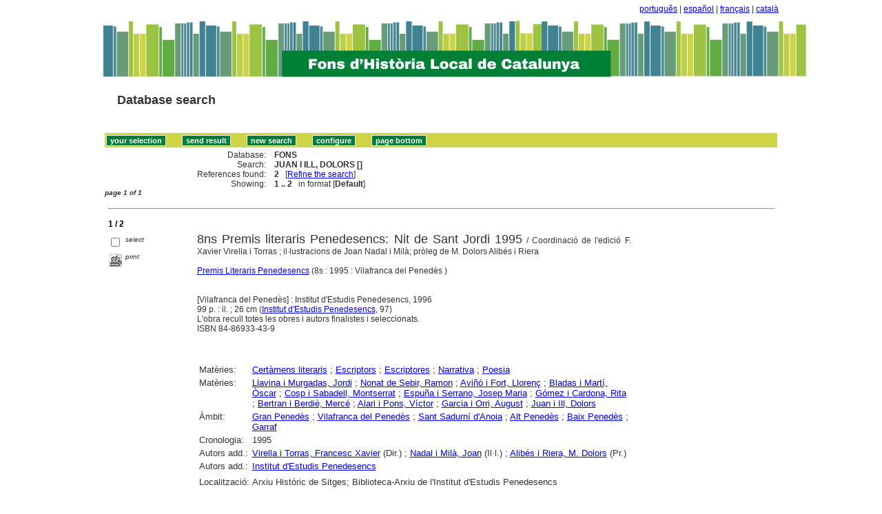

--- FILE ---
content_type: text/html
request_url: http://sibhilla.uab.cat/cgi-bin/wxis.exe/iah/scripts/?IsisScript=iah.xis&lang=en&base=FONS&nextAction=lnk&exprSearch=JUAN%20I%20ILL,%20DOLORS&indexSearch=MA
body_size: 36048
content:

<!DOCTYPE html PUBLIC "-//W3C//DTD XHTML 1.0 Transitional//EN" 
  "http://www.w3.org/TR/xhtml1/DTD/xhtml1-transitional.dtd">
<html>
<head>
    <title>FONS - Results page 1   </title>
    <meta http-equiv="Content-Type" content="text/html; charset=iso-8859-1" />
    <link rel="stylesheet" href="/iah/css/stylesheet.css" type="text/css" media="screen" />
</head>
<body><div class="container"><div class="bar"><a href="/cgi-bin/wxis.exe/iah/scripts/?IsisScript=iah.xis&base=FONS&lang=pt&form=A">português</a> | <a href="/cgi-bin/wxis.exe/iah/scripts/?IsisScript=iah.xis&base=FONS&lang=es&form=A">español</a> | <a href="/cgi-bin/wxis.exe/iah/scripts/?IsisScript=iah.xis&base=FONS&lang=fr&form=A">français</a> | <a href="/cgi-bin/wxis.exe/iah/scripts/?IsisScript=iah.xis&base=FONS&lang=ca&form=A">català</a></div><div class="top">
        <h1><a href="/iah/en/index.htm"><img src="/iah/en/image/banner_iah_2.png" border="0" alt="logo" /></a></h1>
        <h2><a title="Database search" href="/iah/en/index.htm"><span>Database search</span></a></h2>
            <div class="spacer"> </div>
            <a name="top"></a>
    </div>

<script type="text/javascript">
    function AnySelected(){
        var any = false;
        var count = 0;

        while(!any && count < document.forms[0].listChecked.length) {
            any = (document.forms[0].listChecked[count].checked || document.forms[0].listChecked[count].type == "hidden");
            count++;
        }
        if (!any)
        {
            alert("No reference was selected");
            return false;
        }
        else{
            document.forms[0].nextAction.value="your_selection";
            document.forms[0].submit();
            return true;
        }
    }


    //CVLACS functions
    function goCVLACS1(parametros)
    {
        //var str_aux = "http://genos.cnpq.br:12010/dwlattes/owa/prc_imp_cv_int?"+parametros;
        var str_aux = "http://buscatextual.cnpq.br/buscatextual/visualizacv.jsp?id=" + parametros;
        janela = window.open(str_aux,"CVLACS","width=640,height=480,resizable=yes,toolbar=no,location=no,menubar=no,scrollbars=yes,status=yes");
        janela.focus();

    }

    function relatedDocs(mfn)
    {
        targetId = "related";
        form = document.forms[0];
        form.related.value = mfn;
        form.nextAction.value = "list_related";

        form.target = targetId;
        relatedWindow = window.open("",targetId, "scrollbars=yes,toolbar=yes,top=2,left=160,width=638");
        relatedWindow.focus();
        form.submit();
        form.target = "";
        return;
    }

    function isFormComplete()
    {
        // somente pode realizar o submit caso todo o formulario tenha sido carregado (campo de exprSearch presente)
        if (document.search.exprSearch != null){
            return true;
        }else{
            return false;
        }
    }

    function showDecsDetail(term){
        term = term.replace(/&/g,"&amp;");
        var decsHref   = "http://decs.bvs.br/cgi-bin/wxis1660.exe/decsserver/?IsisScript=../cgi-bin/decsserver/decsserver.xis&task=exact_term&previous_page=homepage&interface_language=p&search_language=p&search_exp=" + term + "&show_tree_number=T";
        decsWindow = window.open(decsHref,"descritor");
        decsWindow.focus();
        return false;
    }
    function OpenNewfacic(id) {
        var theURL = "/cgi-bin/wxis.exe/iah/scripts/?IsisScript=busca_facic.xis&base=TITLE&id=" + id + "&lang=en&pathLibrary=";
        janela=window.open(theURL,"facic","left=240,top=225,width=670,height=550,toolbar=no,resizable=yes,menubar=no,scrollbars=yes");
        janela.moveTo(0,0);
        janela.focus();
        return;
    }
    // for empweb application
	function checkAvaibility(inventario)
	{
		var str_aux = "/central/empwebavaibility.php?copyId="+inventario+"&lang=en";
        janela = window.open(str_aux,"EMPWeb","width=600,height=300,resizable=yes,toolbar=no,location=no,menubar=no,scrollbars=yes,status=no");
        janela.focus()

	}
</script>

<form action="/cgi-bin/wxis.exe/iah/scripts/" method="POST" name="search" onsubmit="return isFormComplete()">
    <!-- v5001=lnk^sSEARCH--><input type="hidden" name="IsisScript" value="iah.xis">
<input type="hidden" name="environment" value="^d/iah/^c/ABCD/www/htdocs/iah/scripts/^b/ABCD/www/bases/^p/ABCD/www/bases/par/^siah.xis^v3.1.1">
<input type="hidden" name="avaibleFormats" value="^nlink4.pft^1Defeito^2Estandar^3Default^4Par défaut^5Estàndard">
<input type="hidden" name="avaibleFormats" value="^ndetail.pft^1Detalhado^2Detallado^3Detailed^4Détaillé^5Detallat">
<input type="hidden" name="avaibleFormats" value="^ncitation.pft^1Citação^2Citación^3Citation^4Référence^5Citació">
<input type="hidden" name="avaibleFormats" value="^nDEFAULT^flink4.pft">
<input type="hidden" name="apperance" value="^esibhilla@uab.cat^rON^mON^apt, es, en, fr, ca">
<input type="hidden" name="helpInfo" value="^nHELP FORM A^vhelp_form_fons_avan.htm">
<input type="hidden" name="helpInfo" value="^nNOTE FORM F^vnote_form_iah.htm">
<input type="hidden" name="helpInfo" value="^nNOTE FORM A^vnote_form_iah2.html">
<input type="hidden" name="helpInfo" value="^nNOTE INDEX TP^vnote_index_word.html">
<input type="hidden" name="helpInfo" value="^nHELP FORM F^vhelp_form_fons_avan.htm">
<input type="hidden" name="helpInfo" value="^nHELP INDEX TP^vhelp_index_word.html">
<input type="hidden" name="helpInfo" value="^nNOTE INDEX TP^vnote_index_word.html">
<input type="hidden" name="gizmoDecod" value="">
<input type="hidden" name="avaibleForms" value="F,A">
<input type="hidden" name="logoImage" value="banner_iah_2.png">
<input type="hidden" name="logoURL" value="^1/iah/pt/index.htm^2/iah/es/index.htm^3/iah/en/index.htm^4/iah/fr/index.htm^5/iah/ca/index.htm">
<input type="hidden" name="headerImage" value="favicon.jpg">
<input type="hidden" name="headerURL" value="^1/iah/pt/index.htm^2/iah/es/index.htm^3/iah/en/index.htm^4/iah/fr/index.htm^5/iah/ca/index.htm">
<input type="hidden" name="form" value="A">
<input type="hidden" name="pathImages" value="/iah/en/image/">
<input type="hidden" name="navBar" value="OFF">
<input type="hidden" name="hits" value="20">
<input type="hidden" name="format" value="link4.pft">
<input type="hidden" name="lang" value="en">
<input type="hidden" name="isisTotal" value="2">
<input type="hidden" name="isisFrom" value="1">
<input type="hidden" name="user" value="GUEST">
<input type="hidden" name="baseFeatures" value="^eOFF^f">
<input type="hidden" name="related" value="">



    <input type="hidden" name="nextAction" value="refine/resubmit" />

    <div class="contain">
        <div class="barNavTop">
            
                    <input type="button" class="defaultButton submit" value="your selection" name="yselect" onclick="javascript:void(AnySelected())" />
                    <input type="submit" class="defaultButton submit" name="list.x" value="send result" />
                    <input type="submit" class="defaultButton submit" name="new search.x" value="new search" />
                    <input type="submit" class="defaultButton submit" name="config.x" value="configure" />
                    <input type="button" class="defaultButton submit" onclick=window.location="#bottom" value="page bottom" />

                        
        </div>

        <div class="rowResult">
            <div class="columnA">Database:</div>
            <div class="columnB"><b>FONS</b></div>
        </div>

        <div class="rowResult">
            <div class="columnA">Search:</div>
            <div class="columnB"><b>
                        JUAN I ILL, DOLORS []
                        </b>
                                                            
            </div>
        </div>

        <div class="rowResult">
            <div class="columnA">References found:</div>
            <div class="columnB">
                        <b>2</b>&nbsp;&nbsp;
                        [<a href="#refine">Refine the search</a>]
            </div>
        </div>

                
        <div class="rowResult">
            <div class="columnA">Showing:</div>
            <div class="columnB">
                        <b>1 .. 2</b>&nbsp;&nbsp;

                        

                        in format [<b>Default</b>]
            </div>
        </div>
                
    </div>

    <!-- monta navegacao entre as paginas do resultado -->
    <div class="rowResult">
            <div class="colPg"><sup>page 1 of 1</sup></div>
            <div class="colPgNav"></div>
        </div>



        <br />
        <div class="row"><hr class="ruler" /></div>
        <div class="row">
            <span class="labl"><b>1 / 2</b></span>
        </div>



    <!-- begin display of record -->

    <div class="contain">
        <div class="selectCol">
            <div class="rowHigh">
                <span class="colMark"><input type="checkbox" name="listChecked" value="^m58335^h1"  /></span>
                <span class="lablSmall"><i>select</i></span>
            </div>
            <div class="rowHigh">
                <span class="colMark"><input type="image" name="toprint^m58335" src="/iah/en/image/toprint.gif" border="0" /></span>
                <span class="lablSmall"><i>print</i></span>
            </div>
            
        </div>
        <div class="resultCol">

        <!-- formato de apresentacao da base -->
<table width=100%><div style="text-align:justify"><font face="Arial, Helvetica" size=+1>8ns Premis literaris Penedesencs: Nit de Sant Jordi 1995</font><font face="Arial, Helvetica" size=+1></font>  /  Coordinació de l'edició F. Xavier Virella i Torras ; il·lustracions de Joan Nadal i Milà; pròleg de M. Dolors Alibés i Riera<br><br><a href="/cgi-bin/wxis.exe/iah/scripts/?IsisScript=iah.xis&lang=en&base=FONS&nextAction=lnk&exprSearch=PREMIS LITERARIS PENEDESENCS&indexSearch=AU">Premis Literaris Penedesencs</a> (8s : 1995 : Vilafranca del Penedès )<br><I></I><br><br>[Vilafranca del Penedès] : Institut d'Estudis Penedesencs, 1996<br>99 p. : il. ; 26 cm (<a href="/cgi-bin/wxis.exe/iah/scripts/?IsisScript=iah.xis&lang=en&base=FONS&nextAction=lnk&exprSearch=INSTITUT D'ESTUDIS PENEDESENCS&indexSearch=CC">Institut d'Estudis Penedesencs</a>, 97) <br>L'obra recull totes les obres i autors finalistes i seleccionats.  <br>ISBN 84-86933-43-9
</div></table><table width=100%><div style="text-align:justify"><tr><td width=10% valign=top><font face=arial size=2>Matèries: </td><td valign=top><font face=arial size=2><a href="/cgi-bin/wxis.exe/iah/scripts/?IsisScript=iah.xis&lang=en&base=FONS&nextAction=lnk&exprSearch=CERTAMENS LITERARIS&indexSearch=MA">Certàmens literaris</a> ; <a href="/cgi-bin/wxis.exe/iah/scripts/?IsisScript=iah.xis&lang=en&base=FONS&nextAction=lnk&exprSearch=ESCRIPTORS&indexSearch=MA">Escriptors</a> ; <a href="/cgi-bin/wxis.exe/iah/scripts/?IsisScript=iah.xis&lang=en&base=FONS&nextAction=lnk&exprSearch=ESCRIPTORES&indexSearch=MA">Escriptores</a> ; <a href="/cgi-bin/wxis.exe/iah/scripts/?IsisScript=iah.xis&lang=en&base=FONS&nextAction=lnk&exprSearch=NARRATIVA&indexSearch=MA">Narrativa</a> ; <a href="/cgi-bin/wxis.exe/iah/scripts/?IsisScript=iah.xis&lang=en&base=FONS&nextAction=lnk&exprSearch=POESIA&indexSearch=MA">Poesia</a></td><tr><td width=10% valign=top><font face=arial size=2>Matèries: </td><td valign=top><font face=arial size=2><a href="/cgi-bin/wxis.exe/iah/scripts/?IsisScript=iah.xis&lang=en&base=FONS&nextAction=lnk&exprSearch=LLAVINA I MURGADAS, JORDI&indexSearch=MA">Llavina i Murgadas, Jordi</a> ; <a href="/cgi-bin/wxis.exe/iah/scripts/?IsisScript=iah.xis&lang=en&base=FONS&nextAction=lnk&exprSearch=NONAT DE SEBIR, RAMON&indexSearch=MA">Nonat de Sebir, Ramon</a> ; <a href="/cgi-bin/wxis.exe/iah/scripts/?IsisScript=iah.xis&lang=en&base=FONS&nextAction=lnk&exprSearch=AVINO I FORT, LLORENC&indexSearch=MA">Aviñó i Fort, Llorenç</a> ; <a href="/cgi-bin/wxis.exe/iah/scripts/?IsisScript=iah.xis&lang=en&base=FONS&nextAction=lnk&exprSearch=BLADAS I MARTI, OSCAR&indexSearch=MA">Bladas i Martí, Òscar</a> ; <a href="/cgi-bin/wxis.exe/iah/scripts/?IsisScript=iah.xis&lang=en&base=FONS&nextAction=lnk&exprSearch=COSP I SABADELL, MONTSERRAT&indexSearch=MA">Cosp i Sabadell, Montserrat</a> ; <a href="/cgi-bin/wxis.exe/iah/scripts/?IsisScript=iah.xis&lang=en&base=FONS&nextAction=lnk&exprSearch=ESPUNA I SERRANO, JOSEP MARIA&indexSearch=MA">Espuña i Serrano, Josep Maria</a> ; <a href="/cgi-bin/wxis.exe/iah/scripts/?IsisScript=iah.xis&lang=en&base=FONS&nextAction=lnk&exprSearch=GOMEZ I CARDONA, RITA&indexSearch=MA">Gómez i Cardona, Rita</a> ; <a href="/cgi-bin/wxis.exe/iah/scripts/?IsisScript=iah.xis&lang=en&base=FONS&nextAction=lnk&exprSearch=BERTRAN I BERDIE, MERCE&indexSearch=MA">Bertran i Berdiè, Mercé</a> ; <a href="/cgi-bin/wxis.exe/iah/scripts/?IsisScript=iah.xis&lang=en&base=FONS&nextAction=lnk&exprSearch=ALARI I PONS, VICTOR&indexSearch=MA">Alari i Pons, Víctor</a> ; <a href="/cgi-bin/wxis.exe/iah/scripts/?IsisScript=iah.xis&lang=en&base=FONS&nextAction=lnk&exprSearch=GARCIA I ORRI, AUGUST&indexSearch=MA">Garcia i Orri, August</a> ; <a href="/cgi-bin/wxis.exe/iah/scripts/?IsisScript=iah.xis&lang=en&base=FONS&nextAction=lnk&exprSearch=JUAN I ILL, DOLORS&indexSearch=MA">Juan i Ill, Dolors</a></td></td><tr><td width=10% valign=top><font face=arial size=2>Àmbit:</td><td valign=top><font face=arial size=2><a href="/cgi-bin/wxis.exe/iah/scripts/?IsisScript=iah.xis&lang=en&base=FONS&nextAction=lnk&exprSearch=GRAN PENEDES&indexSearch=GE">Gran Penedès</a> ; <a href="/cgi-bin/wxis.exe/iah/scripts/?IsisScript=iah.xis&lang=en&base=FONS&nextAction=lnk&exprSearch=VILAFRANCA DEL PENEDES&indexSearch=GE">Vilafranca del Penedès</a> ; <a href="/cgi-bin/wxis.exe/iah/scripts/?IsisScript=iah.xis&lang=en&base=FONS&nextAction=lnk&exprSearch=SANT SADURNI D'ANOIA&indexSearch=GE">Sant Sadurní d'Anoia</a> ; <a href="/cgi-bin/wxis.exe/iah/scripts/?IsisScript=iah.xis&lang=en&base=FONS&nextAction=lnk&exprSearch=ALT PENEDES&indexSearch=GE">Alt Penedès</a> ; <a href="/cgi-bin/wxis.exe/iah/scripts/?IsisScript=iah.xis&lang=en&base=FONS&nextAction=lnk&exprSearch=BAIX PENEDES&indexSearch=GE">Baix Penedès</a> ; <a href="/cgi-bin/wxis.exe/iah/scripts/?IsisScript=iah.xis&lang=en&base=FONS&nextAction=lnk&exprSearch=GARRAF&indexSearch=GE">Garraf</a></td><tr><td width=10% valign=top><font face=arial size=2>Cronologia:</td><td valign=top><font face=arial size=2>1995</td><br><br><tr><td width=10% valign=top><font face=arial size=2>Autors add.:</td><td valign=top><font face=arial size=2><a href="/cgi-bin/wxis.exe/iah/scripts/?IsisScript=iah.xis&lang=en&base=FONS&nextAction=lnk&exprSearch=VIRELLA I TORRAS, FRANCESC XAVIER&indexSearch=AU">Virella i Torras, Francesc Xavier</a> (Dir.) ; <a href="/cgi-bin/wxis.exe/iah/scripts/?IsisScript=iah.xis&lang=en&base=FONS&nextAction=lnk&exprSearch=NADAL I MILA, JOAN&indexSearch=AU">Nadal i Milà, Joan</a> (Il·l.) ; <a href="/cgi-bin/wxis.exe/iah/scripts/?IsisScript=iah.xis&lang=en&base=FONS&nextAction=lnk&exprSearch=ALIBES I RIERA, M. DOLORS&indexSearch=AU">Alibés i Riera, M. Dolors</a> (Pr.)</td><tr><td width=10% valign=top><font face=arial size=2>Autors add.:</td><td valign=top><font face=arial size=2><a href="/cgi-bin/wxis.exe/iah/scripts/?IsisScript=iah.xis&lang=en&base=FONS&nextAction=lnk&exprSearch=INSTITUT D'ESTUDIS PENEDESENCS&indexSearch=AU">Institut d'Estudis Penedesencs</a></td></td><tr><td width=10% valign=top><font face=arial size=2></td><td valign=top><font face=arial size=2>                      </td><br></td><tr><td width=10% valign=top><font face=arial size=2> Localització: </td><td valign=top><font face=arial size=2>Arxiu Històric de Sitges; 
Biblioteca-Arxiu de l'Institut d'Estudis Penedesencs
<br>
</td></td></div></table><br><br><img src="/iah/en/image/enllaç.jpg">   <a href="/cgi-bin/wxis.exe/iah/scripts/?IsisScript=iah.xis&lang=en&base=FONS&nextAction=lnk&exprSearch=058335&indexSearch=MF">Enllaç permanent a aquest registre</a><br><br></div></div>

        <br />
        <div class="row"><hr class="ruler" /></div>
        <div class="row">
            <span class="labl"><b>2 / 2</b></span>
        </div>



    <!-- begin display of record -->

    <div class="contain">
        <div class="selectCol">
            <div class="rowHigh">
                <span class="colMark"><input type="checkbox" name="listChecked" value="^m58334^h2"  /></span>
                <span class="lablSmall"><i>select</i></span>
            </div>
            <div class="rowHigh">
                <span class="colMark"><input type="image" name="toprint^m58334" src="/iah/en/image/toprint.gif" border="0" /></span>
                <span class="lablSmall"><i>print</i></span>
            </div>
            
        </div>
        <div class="resultCol">

        <!-- formato de apresentacao da base -->
<table width=100%><div style="text-align:justify"><font face="Arial, Helvetica" size=+1>7ns Premis literaris Penedesencs: Nit de Sant Jordi 1994</font><font face="Arial, Helvetica" size=+1></font>  /  Coordinació de l'edició F. Xavier Virella i Torras ; Il·lustradors Gerard Fisa i Biscarri, Isidre Roset i Juan<br><br><a href="/cgi-bin/wxis.exe/iah/scripts/?IsisScript=iah.xis&lang=en&base=FONS&nextAction=lnk&exprSearch=PREMIS LITERARIS PENEDESENCS&indexSearch=AU">Premis Literaris Penedesencs</a> (7s : 1994 : Vilafranca del Penedès )<br><I></I><br><br>[Sant Sadurní d'Anoia] : Institut d'Estudis Penedesencs, 1995<br>153 p. : il. ; 26 cm (<a href="/cgi-bin/wxis.exe/iah/scripts/?IsisScript=iah.xis&lang=en&base=FONS&nextAction=lnk&exprSearch=INSTITUT D'ESTUDIS PENEDESENCS&indexSearch=CC">Institut d'Estudis Penedesencs</a>, 92) <br>L'obra recull totes les obres i autors premiats, finalistes i seleccionats.  <br>ISBN 84-86933-41-2
</div></table><table width=100%><div style="text-align:justify"><tr><td width=10% valign=top><font face=arial size=2>Matèries: </td><td valign=top><font face=arial size=2><a href="/cgi-bin/wxis.exe/iah/scripts/?IsisScript=iah.xis&lang=en&base=FONS&nextAction=lnk&exprSearch=CERTAMENS LITERARIS&indexSearch=MA">Certàmens literaris</a> ; <a href="/cgi-bin/wxis.exe/iah/scripts/?IsisScript=iah.xis&lang=en&base=FONS&nextAction=lnk&exprSearch=ESCRIPTORS&indexSearch=MA">Escriptors</a> ; <a href="/cgi-bin/wxis.exe/iah/scripts/?IsisScript=iah.xis&lang=en&base=FONS&nextAction=lnk&exprSearch=ESCRIPTORES&indexSearch=MA">Escriptores</a> ; <a href="/cgi-bin/wxis.exe/iah/scripts/?IsisScript=iah.xis&lang=en&base=FONS&nextAction=lnk&exprSearch=NARRATIVA&indexSearch=MA">Narrativa</a> ; <a href="/cgi-bin/wxis.exe/iah/scripts/?IsisScript=iah.xis&lang=en&base=FONS&nextAction=lnk&exprSearch=POESIA&indexSearch=MA">Poesia</a></td><tr><td width=10% valign=top><font face=arial size=2>Matèries: </td><td valign=top><font face=arial size=2><a href="/cgi-bin/wxis.exe/iah/scripts/?IsisScript=iah.xis&lang=en&base=FONS&nextAction=lnk&exprSearch=SANCHIS I GUIRADO, JOAN&indexSearch=MA">Sanchis i Guirado, Joan</a> ; <a href="/cgi-bin/wxis.exe/iah/scripts/?IsisScript=iah.xis&lang=en&base=FONS&nextAction=lnk&exprSearch=ESPUNA I SERRANO, JOSEP MARIA&indexSearch=MA">Espuña i Serrano, Josep Maria</a> ; <a href="/cgi-bin/wxis.exe/iah/scripts/?IsisScript=iah.xis&lang=en&base=FONS&nextAction=lnk&exprSearch=BISCARRI I GASSIO, MARIA A.&indexSearch=MA">Biscarri i Gassió, Maria A.</a> ; <a href="/cgi-bin/wxis.exe/iah/scripts/?IsisScript=iah.xis&lang=en&base=FONS&nextAction=lnk&exprSearch=ALARI I PONS, VICTOR&indexSearch=MA">Alari i Pons, Víctor</a> ; <a href="/cgi-bin/wxis.exe/iah/scripts/?IsisScript=iah.xis&lang=en&base=FONS&nextAction=lnk&exprSearch=AVINO I FORT, LLORENC&indexSearch=MA">Aviñó i Fort, Llorenç</a> ; <a href="/cgi-bin/wxis.exe/iah/scripts/?IsisScript=iah.xis&lang=en&base=FONS&nextAction=lnk&exprSearch=BADENAS, SERAFINA&indexSearch=MA">Badenas, Serafina</a> ; <a href="/cgi-bin/wxis.exe/iah/scripts/?IsisScript=iah.xis&lang=en&base=FONS&nextAction=lnk&exprSearch=BLADAS I MARTI, OSCAR&indexSearch=MA">Bladas i Martí, Òscar</a> ; <a href="/cgi-bin/wxis.exe/iah/scripts/?IsisScript=iah.xis&lang=en&base=FONS&nextAction=lnk&exprSearch=BOSQUET I AUBA, JOAN&indexSearch=MA">Bosquet i Aubà, Joan</a> ; <a href="/cgi-bin/wxis.exe/iah/scripts/?IsisScript=iah.xis&lang=en&base=FONS&nextAction=lnk&exprSearch=ILLA, GRACIA DE&indexSearch=MA">Illa, Gràcia de</a> ; <a href="/cgi-bin/wxis.exe/iah/scripts/?IsisScript=iah.xis&lang=en&base=FONS&nextAction=lnk&exprSearch=LLAVINA I MURGADAS, JORDI&indexSearch=MA">Llavina i Murgadas, Jordi</a> ; <a href="/cgi-bin/wxis.exe/iah/scripts/?IsisScript=iah.xis&lang=en&base=FONS&nextAction=lnk&exprSearch=MARCER I GUINOVART, MONTSERRAT&indexSearch=MA">Marcer i Guinovart, Montserrat</a> ; <a href="/cgi-bin/wxis.exe/iah/scripts/?IsisScript=iah.xis&lang=en&base=FONS&nextAction=lnk&exprSearch=MONTON I LARA, RAMON&indexSearch=MA">Monton i Lara, Ramon</a> ; <a href="/cgi-bin/wxis.exe/iah/scripts/?IsisScript=iah.xis&lang=en&base=FONS&nextAction=lnk&exprSearch=OLIVERAS I SAMITIER, NEUS&indexSearch=MA">Oliveras i Samitier, Neus</a> ; <a href="/cgi-bin/wxis.exe/iah/scripts/?IsisScript=iah.xis&lang=en&base=FONS&nextAction=lnk&exprSearch=YLL I BARRA, JOAN&indexSearch=MA">Yll i Barra, Joan</a> ; <a href="/cgi-bin/wxis.exe/iah/scripts/?IsisScript=iah.xis&lang=en&base=FONS&nextAction=lnk&exprSearch=GRANDIA, JULIA&indexSearch=MA">Grandia, Julia</a> ; <a href="/cgi-bin/wxis.exe/iah/scripts/?IsisScript=iah.xis&lang=en&base=FONS&nextAction=lnk&exprSearch=PANYELLA I BALCELLS, VINYET&indexSearch=MA">Panyella i Balcells, Vinyet</a> ; <a href="/cgi-bin/wxis.exe/iah/scripts/?IsisScript=iah.xis&lang=en&base=FONS&nextAction=lnk&exprSearch=JUAN I ILL, DOLORS&indexSearch=MA">Juan i Ill, Dolors</a> ; <a href="/cgi-bin/wxis.exe/iah/scripts/?IsisScript=iah.xis&lang=en&base=FONS&nextAction=lnk&exprSearch=LISTA I MARTIN, ANTONI&indexSearch=MA">Lista i Martin, Antoni</a> ; <a href="/cgi-bin/wxis.exe/iah/scripts/?IsisScript=iah.xis&lang=en&base=FONS&nextAction=lnk&exprSearch=ROVIRA I ALEMANY, PERE&indexSearch=MA">Rovira i Alemany, Pere</a></td></td><tr><td width=10% valign=top><font face=arial size=2>Àmbit:</td><td valign=top><font face=arial size=2><a href="/cgi-bin/wxis.exe/iah/scripts/?IsisScript=iah.xis&lang=en&base=FONS&nextAction=lnk&exprSearch=GRAN PENEDES&indexSearch=GE">Gran Penedès</a> ; <a href="/cgi-bin/wxis.exe/iah/scripts/?IsisScript=iah.xis&lang=en&base=FONS&nextAction=lnk&exprSearch=VILAFRANCA DEL PENEDES&indexSearch=GE">Vilafranca del Penedès</a> ; <a href="/cgi-bin/wxis.exe/iah/scripts/?IsisScript=iah.xis&lang=en&base=FONS&nextAction=lnk&exprSearch=ALT PENEDES&indexSearch=GE">Alt Penedès</a> ; <a href="/cgi-bin/wxis.exe/iah/scripts/?IsisScript=iah.xis&lang=en&base=FONS&nextAction=lnk&exprSearch=BAIX PENEDES&indexSearch=GE">Baix Penedès</a> ; <a href="/cgi-bin/wxis.exe/iah/scripts/?IsisScript=iah.xis&lang=en&base=FONS&nextAction=lnk&exprSearch=GARRAF&indexSearch=GE">Garraf</a></td><tr><td width=10% valign=top><font face=arial size=2>Cronologia:</td><td valign=top><font face=arial size=2>1994</td><br><br><tr><td width=10% valign=top><font face=arial size=2>Autors add.:</td><td valign=top><font face=arial size=2><a href="/cgi-bin/wxis.exe/iah/scripts/?IsisScript=iah.xis&lang=en&base=FONS&nextAction=lnk&exprSearch=VIRELLA I TORRAS, FRANCESC XAVIER&indexSearch=AU">Virella i Torras, Francesc Xavier</a> (Dir.) ; <a href="/cgi-bin/wxis.exe/iah/scripts/?IsisScript=iah.xis&lang=en&base=FONS&nextAction=lnk&exprSearch=FISA I BISCARRI, GERARD&indexSearch=AU">Fisa i Biscarri, Gerard</a> (Il·l.) ; <a href="/cgi-bin/wxis.exe/iah/scripts/?IsisScript=iah.xis&lang=en&base=FONS&nextAction=lnk&exprSearch=ROSET I JUAN, ISIDRE&indexSearch=AU">Roset i Juan, Isidre</a> (Il·l.) ; <a href="/cgi-bin/wxis.exe/iah/scripts/?IsisScript=iah.xis&lang=en&base=FONS&nextAction=lnk&exprSearch=CUSCO I CAMPLLONCH, FREDERIC&indexSearch=AU">Cuscó i Campllonch, Frederic</a> (Col·l.) ; <a href="/cgi-bin/wxis.exe/iah/scripts/?IsisScript=iah.xis&lang=en&base=FONS&nextAction=lnk&exprSearch=MARCAL I SERRA, MARIA MERCE&indexSearch=AU">Marçal i Serra, Maria Mercè</a> (Col·l.)</td><tr><td width=10% valign=top><font face=arial size=2>Autors add.:</td><td valign=top><font face=arial size=2><a href="/cgi-bin/wxis.exe/iah/scripts/?IsisScript=iah.xis&lang=en&base=FONS&nextAction=lnk&exprSearch=INSTITUT D'ESTUDIS PENEDESENCS&indexSearch=AU">Institut d'Estudis Penedesencs</a></td></td><tr><td width=10% valign=top><font face=arial size=2></td><td valign=top><font face=arial size=2>                      </td><br></td><tr><td width=10% valign=top><font face=arial size=2> Localització: </td><td valign=top><font face=arial size=2>Arxiu Històric de Sitges; 
Biblioteca-Arxiu de l'Institut d'Estudis Penedesencs
<br>
</td></td></div></table><br><br><img src="/iah/en/image/enllaç.jpg">   <a href="/cgi-bin/wxis.exe/iah/scripts/?IsisScript=iah.xis&lang=en&base=FONS&nextAction=lnk&exprSearch=058334&indexSearch=MF">Enllaç permanent a aquest registre</a><br><br></div></div>

    <br />
    <div class="row"><hr class="ruler" /></div>

    <!-- monta navegacao entre as paginas do resultado -->
    <div class="rowResult">
            <div class="colPg"><sup>page 1 of 1</sup></div>
            <div class="colPgNav"></div>
        </div>
    <a name="bottom"></a>

        <div class="barNavTop">
                
                    <input type="button" class="defaultButton submit" value="your selection" name="yselect" onclick="javascript:void(AnySelected())" />
                
                    <input type="button" class="defaultButton submit" onclick=window.location="#top" value="page top" />
        </div>

<br />

    <div class="contain">
        <div class="rowHigh">
            <span class="colPg"><a name="refine">Refine the search</a></span>
            <span class="colPgNav">&nbsp;</span>
        </div>
    </div>



<script type="text/javascript">
function changeForm(valor)
{
    document.forms[0].form.value=valor;
    document.forms[0].nextAction.value="CHANGE FORM";
    document.forms[0].submit();
}
</script>










    <!-- FORMULARIO AVANCADO -->
    <div class="middle">
      <div class="formHead">
            <h3 class="context">
                Database&nbsp;
            <input type="hidden" name="base" value="FONS" />FONS
                : Advanced form
            </h3>
            <div class="formOptions">
                <!---->

                 <a class="changeForm" href="javascript:void(changeForm('F'))">Free form</a>
            </div>
            <div class="spacer"> </div>
        </div>
    </div>

    <div class="midd">
        <div class="row">   <!--row 0-->
            <div class="cellOperate">&nbsp;&nbsp;&nbsp;</div>
                <div class="cellExpr">Search:</div>
                    <div class="cellField">in field:</div>
                        <div class="cellIndx">&nbsp;</div>
        </div>

     
    
            

        <div class="row">   <!--row 1-->
            <div class="cellOperate">
                <b>1</b>&nbsp;&nbsp;&nbsp;
                    
                           <input type="hidden" name="conectSearch" value="init" />&nbsp;
                    
            </div>
            <div class="cellExpr">
                    <input type="text" name="exprSearch" value='JUAN I ILL, DOLORS' onKeyDown="if(event.keyCode==13){ document.search.submit(); return false; }" />
            </div>
            <div class="cellField">
                <select name="indexSearch" size="1"><option value="^nTP^1Qualquer campo^2Cualquier campo^LAny word^4Quelconque domaine^5Qualsevol camp^xTP ^yDATABASE^uTP_^mTP_^d*" >Any word</option><option value="^nMA^1Assunto^2Materias^LSubjects^4Sujets^5Matèries^gELA^xMA ^yDATABASE^uMA_^mMA_" selected>Subjects</option><option value="^nAU^1Autor^2Autor^LAuthor^4Auteur^5Autor^xAU ^yDATABASE^uAU_^mAU" >Author</option><option value="^nGE^1Geográfico^2Geográfico^LGeographycal subject^4Mots-clés géographiques^5Geogràfic^xGE ^yDATABASE^uGE_^mGE_" >Geographycal subject</option><option value="^nCM^1Assunto regiões^2Comarcas^LSubjects regions^4Mots-clés régions^5Comarques^xCM ^yDATABASE^uCM_^mCM_" >Subjects regions</option><option value="^nCR^1Período cronològico^2Período cronológico^LPeriod of time^4Période chronologique^5Període cronològic^xCR ^yDATABASE^uCR_^mCR_" >Period of time</option><option value="^nRV^1Revistas^2Revistas vaciadas^LJournals^4Revues^5Revistes buidades^xRV ^yDATABASE^uRV_^mRV_" >Journals</option><option value="^nTI^1Palavras em título^2Palabras del título^LTitle words^4Mots du titre^5Paraules del títol^xTI ^yDATABASE^uTI_^mTI_" >Title words</option><option value="^nDP^1Ano de publicação^2Fecha de publicación^LDate^4Anné  d´edition^5Data de publicació^xDP ^yDATABASE^uDP_^mDP_" >Date</option><option value="^nCC^1Colecção^2Colección^LSeries^4Series^5Col·lecció^xCC ^yDATABASE^uCC_^mCC_" >Series</option><option value="^nTD^1Tipo documento^2Tipo de documento^LDocument type^4Type de document^5Tipus de document^xTD ^yDATABASE^uTD_^mTD_" >Document type</option><option value="^nTS^1Tipo formato^2Tipo de soporte^LMaterial type^4Format^5Tipus de suport^xTS ^yDATABASE^uTS_^mTS_" >Material type</option></select>
            </div>
            <div class="cellIndx">
                <input type="image" src="/iah/en/image/indice.gif" name="index1" border="0" />
            </div>
        </div>
        
    
            

        <div class="row">   <!--row 1-->
            <div class="cellOperate">
                <b>2</b>&nbsp;&nbsp;&nbsp;
                    
                         <select name="conectSearch" size="1">
                               <option value="and" >and </option>
                            <option value="or"  >or </option>
                            <option value="and not" >and not </option>
                        </select>
                    
            </div>
            <div class="cellExpr">
                    <input type="text" name="exprSearch" value='' onKeyDown="if(event.keyCode==13){ document.search.submit(); return false; }" />
            </div>
            <div class="cellField">
                <select name="indexSearch" size="1"><option value="^nTP^1Qualquer campo^2Cualquier campo^LAny word^4Quelconque domaine^5Qualsevol camp^xTP ^yDATABASE^uTP_^mTP_^d*" >Any word</option><option value="^nMA^1Assunto^2Materias^LSubjects^4Sujets^5Matèries^gELA^xMA ^yDATABASE^uMA_^mMA_" >Subjects</option><option value="^nAU^1Autor^2Autor^LAuthor^4Auteur^5Autor^xAU ^yDATABASE^uAU_^mAU" >Author</option><option value="^nGE^1Geográfico^2Geográfico^LGeographycal subject^4Mots-clés géographiques^5Geogràfic^xGE ^yDATABASE^uGE_^mGE_" >Geographycal subject</option><option value="^nCM^1Assunto regiões^2Comarcas^LSubjects regions^4Mots-clés régions^5Comarques^xCM ^yDATABASE^uCM_^mCM_" >Subjects regions</option><option value="^nCR^1Período cronològico^2Período cronológico^LPeriod of time^4Période chronologique^5Període cronològic^xCR ^yDATABASE^uCR_^mCR_" >Period of time</option><option value="^nRV^1Revistas^2Revistas vaciadas^LJournals^4Revues^5Revistes buidades^xRV ^yDATABASE^uRV_^mRV_" >Journals</option><option value="^nTI^1Palavras em título^2Palabras del título^LTitle words^4Mots du titre^5Paraules del títol^xTI ^yDATABASE^uTI_^mTI_" >Title words</option><option value="^nDP^1Ano de publicação^2Fecha de publicación^LDate^4Anné  d´edition^5Data de publicació^xDP ^yDATABASE^uDP_^mDP_" >Date</option><option value="^nCC^1Colecção^2Colección^LSeries^4Series^5Col·lecció^xCC ^yDATABASE^uCC_^mCC_" >Series</option><option value="^nTD^1Tipo documento^2Tipo de documento^LDocument type^4Type de document^5Tipus de document^xTD ^yDATABASE^uTD_^mTD_" >Document type</option><option value="^nTS^1Tipo formato^2Tipo de soporte^LMaterial type^4Format^5Tipus de suport^xTS ^yDATABASE^uTS_^mTS_" >Material type</option></select>
            </div>
            <div class="cellIndx">
                <input type="image" src="/iah/en/image/indice.gif" name="index2" border="0" />
            </div>
        </div>
        
    
            

        <div class="row">   <!--row 1-->
            <div class="cellOperate">
                <b>3</b>&nbsp;&nbsp;&nbsp;
                    
                         <select name="conectSearch" size="1">
                               <option value="and" >and </option>
                            <option value="or"  >or </option>
                            <option value="and not" >and not </option>
                        </select>
                    
            </div>
            <div class="cellExpr">
                    <input type="text" name="exprSearch" value='' onKeyDown="if(event.keyCode==13){ document.search.submit(); return false; }" />
            </div>
            <div class="cellField">
                <select name="indexSearch" size="1"><option value="^nTP^1Qualquer campo^2Cualquier campo^LAny word^4Quelconque domaine^5Qualsevol camp^xTP ^yDATABASE^uTP_^mTP_^d*" >Any word</option><option value="^nMA^1Assunto^2Materias^LSubjects^4Sujets^5Matèries^gELA^xMA ^yDATABASE^uMA_^mMA_" >Subjects</option><option value="^nAU^1Autor^2Autor^LAuthor^4Auteur^5Autor^xAU ^yDATABASE^uAU_^mAU" >Author</option><option value="^nGE^1Geográfico^2Geográfico^LGeographycal subject^4Mots-clés géographiques^5Geogràfic^xGE ^yDATABASE^uGE_^mGE_" >Geographycal subject</option><option value="^nCM^1Assunto regiões^2Comarcas^LSubjects regions^4Mots-clés régions^5Comarques^xCM ^yDATABASE^uCM_^mCM_" >Subjects regions</option><option value="^nCR^1Período cronològico^2Período cronológico^LPeriod of time^4Période chronologique^5Període cronològic^xCR ^yDATABASE^uCR_^mCR_" >Period of time</option><option value="^nRV^1Revistas^2Revistas vaciadas^LJournals^4Revues^5Revistes buidades^xRV ^yDATABASE^uRV_^mRV_" >Journals</option><option value="^nTI^1Palavras em título^2Palabras del título^LTitle words^4Mots du titre^5Paraules del títol^xTI ^yDATABASE^uTI_^mTI_" >Title words</option><option value="^nDP^1Ano de publicação^2Fecha de publicación^LDate^4Anné  d´edition^5Data de publicació^xDP ^yDATABASE^uDP_^mDP_" >Date</option><option value="^nCC^1Colecção^2Colección^LSeries^4Series^5Col·lecció^xCC ^yDATABASE^uCC_^mCC_" >Series</option><option value="^nTD^1Tipo documento^2Tipo de documento^LDocument type^4Type de document^5Tipus de document^xTD ^yDATABASE^uTD_^mTD_" >Document type</option><option value="^nTS^1Tipo formato^2Tipo de soporte^LMaterial type^4Format^5Tipus de suport^xTS ^yDATABASE^uTS_^mTS_" >Material type</option></select>
            </div>
            <div class="cellIndx">
                <input type="image" src="/iah/en/image/indice.gif" name="index3" border="0" />
            </div>
        </div>
        
    

        <div class="rowAction">
            <div class="columnA">&nbsp;</div>
            <div class="columnB">
                <input type="submit" class="defaultButton submit" value="configure" name="config.x" />

                <input type="submit" class="defaultButton submit" value="new search" name="new search.x" />

                <input type="submit" class="defaultButton submit" value="Search" />
            </div>
        </div>

    </div>



</form>




</div>      <!-- end content -->

   <div class="footer">
        <div class="copyright">
        <p>        </p>
       <p><b>Search engine: IAH v3.1</b>
	<br>Powered by <a href="https://github.com/bireme/cisis"target="blank">CISIS</a> - 
	<a href="https://abcd-community.org/" target="blank">ABCD</a> v2.2.0 <a href="http://abcdwiki.net/Main_Page" target="blank">Wiki</a><br></p>
        </div>
    </div>


</body>
</html>
